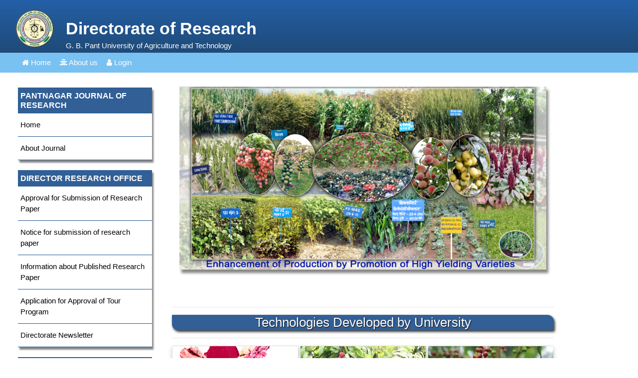

--- FILE ---
content_type: text/html; charset=UTF-8
request_url: https://www.gbpuat.res.in/
body_size: 6467
content:
 
<!doctype html>

<html>
<head>
    <link rel="icon" href="assets/img/gbpuatlogo.png" type="image/icon" >

<meta http-equiv="Content-Type" content="text/html; charset=iso-8859-1" />

<title>DES - Directorate of Research</title>
<!--[if lt IE 9]>
<script src="http://html5shiv.googlecode.com/svn/trunk/html5.js"></script>
<![endif]-->
<!--
afflatus, a free CSS web template by ZyPOP (zypopwebtemplates.com/)

Download: http://zypopwebtemplates.com/

License: Creative Commons Attribution
//-->
<meta name="viewport" content="width=device-width, minimum-scale=1.0, maximum-scale=1.0">
	<link rel="stylesheet" href="https://stackpath.bootstrapcdn.com/bootstrap/4.3.1/css/bootstrap.min.css" integrity="sha384-ggOyR0iXCbMQv3Xipma34MD+dH/1fQ784/j6cY/iJTQUOhcWr7x9JvoRxT2MZw1T" crossorigin="anonymous">

	<link rel="stylesheet" href="assets/desstyle/des_style.css" type="text/css">
	<link rel="stylesheet" href="https://cdnjs.cloudflare.com/ajax/libs/font-awesome/4.7.0/css/font-awesome.min.css">
	<link rel="stylesheet" href="https://www.w3schools.com/w3css/4/w3.css">
	<script src="https://ajax.googleapis.com/ajax/libs/jquery/3.4.1/jquery.min.js"></script>
<!--<link rel="stylesheet" type="text/css" href="/css/global.css">-->
<style>
   .dropdown-content a:hover {background-color: #79c1f1;}

.dropdown:hover .dropdown-content {display: block;}

.dropdown:hover .dropbtn {background-color: #79c1f1;} 
</style>
<style>
aside#sidebar li ul .inner_list{
    box-shadow:none;
    display:block;
    background-color:#fff;
}
aside#sidebar li ul .link a:hover {
    font-size:15.5px;
  color: #fff;
  padding:none;
  background-color:#2c5aa1;
  
}
.topnav a{
  float: left;
  margin-top:5px;
  margin-left:6px;
  display: block;
  text-align: center;
  padding: 4px 6px;
  font-size: 15px;
  color:#ffffff;
  border-radius: 4px;
}
.topnav a:visited{
  text-decoration:none;
  color:#ffffff;
}

.topnav a:hover {
  
  
  text-decoration:none;
}

.active {
  background-color: #4CAF50;
  color: #ffffff;
}

/*.topnav .icon {*/
/*  display: none;*/
/*}*/
/*.topnav {*/
/*  overflow: hidden;*/
/*  background-color: #333;*/
/*}*/





.topnav a.active {
  background-color: #4CAF50;
  color: white;
}

.topnav .icon {
  display: none;
}

@media screen and (max-width: 1200px) {
  .topnav a ,.dropdown .dropbtn{display: none;}
  .topnav a.icon {
    float: left;
    display: block;
  }
}

@media screen and (max-width: 1200px) {
  .topnav.responsive {position: relative;}
  .topnav.responsive .icon {
    position: absolute;
    right: 0;
    top: 0;
  }
  .topnav.responsive a {
    float: none;
    display: block;
    text-align: left;
  }
  .topnav.responsive .dropdown {float: none;}
  .topnav.responsive .dropdown-content {position: relative;}
  .topnav.responsive .dropdown .dropbtn {
    display: block;
    width: 600px;
    text-align: left;
  }
}

.dropbtn {
   float: left;
  margin-top:8px;
  margin-left:6px;
  display: block;
  text-align: center;
  background-color: #79c1f1;
  font-size: 15px;
  color:#ffffff;
  border-radius: 4px;
  border: none;
}

.dropdown {
  position: relative;
  float:left;
  display: inline-block;
}

.dropdown-content {
  display: none;
  position: absolute;
  padding-top:40px;
 
  min-width: 100px;
  z-index: 1;
}

.dropdown-content a {
  margin-top:8px;
  margin-left:6px;
  display: block;
  text-align: center;
  padding: 4px 6px;
  background-color: #79c1f1;
  font-size: 15px;
  color:#ffffff;
  border-radius: 4px;
}
#sitename h4{
    margin:0px;
    padding:0px;
    color:#defde8;
    font-weight:bold;
    font-size:16px;
    vertical-align: middle;
    
}
div#sitename h1{
    margin-left:10px;
    margin-bottom:0px;
    padding-bottom:0px;
    margin-top: 20px;
}
div#sitename h1 a, #sitename a,div#sitename h1 a:hover {
margin-left:0px;
padding:0px;
    
}
#sitename p{
    padding:0px;
    color:#fefffe;
    margin:0px;
    margin-left:10px;
}
#sitename .col-sm-3 h4{
    text-align:right;
    padding-bottom:10px;
}
@media screen and (max-width: 575px) {

    #sitename .col-sm-3 h4{
    text-align:center;}
    div#sitename h1{
        font-size:18px;
        line-height:1.5em;
    }
    .search-container input{
        width:170px;
    }
}

#sitename .col-sm-3 #issn{
    padding-top:20px;
}
.search-container input{
width:170px;
height : 30px;
    
}
.topnav input[type=text] , .topnav select{
  padding: 6px;
  margin-top: .4em;
  font-size: 12px;
  border: none;
}
.search-container button {
  float: right;
  padding: 6px 10px;
  margin-top: .4em;
  margin-right: 16px;
  background: #ddd;
  font-size: 12px;
  border: none;
  cursor: pointer;
}

.search-container button:hover {
  background: #ccc;
}
/*@media screen and (max-width:576px){*/
/*    .container {display: flex; flex-flow: column;*/
/*    }*/
/*    .col-sm-8 { order: 1; }*/
/*}*/
</style>
</head>

<body>
          	  				<div id="sitename">
			<div class="width">
			  	<img src="../assets/img/gbpuatlogo.png" style="margin-top:20px;" id="university_logo">
				<div class="row">
				    <div class="col-sm-9" >
				        <h1 id="sitename-h1"><a href="#">Directorate of Research</a></h1>
				    </div>
				    <div class="col-sm-3 d-none d-sm-block" >
				        <h4 id="issn"></h4>
				    </div>
				</div>
				<div class="row">
				    <div class="col-sm-9" >
				        <p>G. B. Pant University of Agriculture and Technology</p>
				    </div>
				    
				</div>
				
                </div>


				
	
				<div class="clear"></div>
			</div>
		</div>
				<header>
			<div class="width">
			<div class="topnav" id="myTopnav">
  	
  	<a href="index"><i class="fa fa-home"></i> Home</a>
  	
	
	<!--<a href="dlogin"><i class="fa fa-user"></i> Login</a>-->
         	   			<a href="DES/about"><i class="fa fa-align-center"></i> About us</a>
         	   	
         	   		<!--<div class="dropdown">-->
               <!--         <button class="dropbtn"><i class="fa fa-group"></i>-->
               <!--            Reviewer Desk -->
               <!--         </button>-->
               <!--         <div class="dropdown-content">-->
               <!--           <a href="../desk.php">Reviewer Desk</a>-->
               <!--           <a href="../reviewer.php">Add Reviewer</a>-->
                          <!--<a href="#">Link 3</a>-->
               <!--         </div>-->
               <!--       </div> -->

         	   		<!--<a href="desk.php"><i class="fa fa-group"></i> Reviewer Desk </a>-->
         	   		<!--	<a href="#"><i class="fa fa-pencil-square-o"></i> Editorial Board</a>-->
         	   		<!--<a href="#"><i class="fa fa-adjust"></i> Plagiarism Policy</a>-->
         	   		<!--<a href="#"><i class="fa fa-user-secret"></i></i> Blind Review Policy</a>-->
<!--          	  		<a href="view_issue"><i class="fa fa-cloud"></i> Issues</a>-->
<!--          	  		<a href="contact"><i class="fa fa-tty"></i> Contact Us</a>-->

          			<a href="dlogin"><i class="fa fa-user"></i> Login</a>          	  		<a href="javascript:void(0);" class="icon" onclick="myFunction()">
    <i class="fa fa-bars"></i>
  </a>
<!--          	  		<div class="search-container" align="right">-->
<!--    <form action="search" method="POST">-->
<!--        <select name="category" class="divider"  required>-->
<!--             <option value="">-Search by-</option>-->
<!--            <option value="vol_no">VOLUME</option>-->
<!--              <option value="title">TITLE</option>-->
<!--               <option value="author">AUTHOR</option>-->
<!--                <option value="keywords">KEYWORDS</option>-->
<!--        </select>-->
<!--      <input type="text" placeholder="Search.." name="search" required>-->
<!--      <button type="submit"><i class="fa fa-search"></i></button>-->
<!--    </form>-->
<!--  </div>-->
          	  				
          	  		
  
<!--</div>-->


<script>
function myFunction() {
  var x = document.getElementById("myTopnav");
  if (x.className === "topnav") {
    x.className += " responsive";
  } else {
    x.className = "topnav";
  }
}
</script>

			</div>
		</header>
	
		<div class="row width main_content">
				<div class="col-sm-3" style="margin-left: 3%;background_color:#e0f0ff;font-size:15px;" >
	<aside id="sidebar" style="width:98%;font-family:Arial;">
		
		<ul>
	
    
    
    <li style="border: 0px solid;padding: 0px;box-shadow: 3px 5px 3px #888888;">
    	<h4>Pantnagar Journal of Research</h4>
    	<ul>
    		<li class="link"><a href="PJR" target="_blank" title=" journal">Home</a></li>
    		
    		<!--<li><a href="STRIEDS/index.php" title=" Startup Incubator and Entrepreneurship Development Society (STRIEDS)">STRIEDS</a></li>-->
    		
    		<li class="link"><a href="about" target="_blank" title="about">About Journal</a></li>
    	
    		<!--<li><a href="#" title="call for papers">Call For Papers</a></li>-->

    	</ul>
    </li>
    <li style="border: 0px solid;padding: 0px;box-shadow: 3px 5px 3px #888888;">
        <h4>Director Research Office</h4>
        <ul>
           	<li class="link"><a href="DES/research/des_submission" title="Submission">Approval for Submission of Research Paper</a></li>
           	<li class="link"><a href="DES/uploads/Abstracts Notice.doc" title="Submission">Notice for submission of research paper</a></li>
           	<li class="link"><a href="DES/research_paper" title=" Submission">Information about Published Research Paper</a></li>
           <li class="link"><a href="DES/research/tour" title="tour">Application for Approval of Tour Program</a></li>
           <li class="link"><a href="newsletter" target="_blank" title=""><!--<img src="DES/newsletter/new10.gif">-->Directorate Newsletter</a></li>
           <!--<li><a href="#" target="_blank" title="">Extension of Research Fellows</a></li>-->
           <!--<li><a href="#" target="_blank" title="">Submission of Contractual Manpower Requirement</a></li>-->
            
    		 
        </ul>
    </li >
    
    <li style="border: 0px solid;padding: 0px;box-shadow: 3px 5px 3px #888888;">
        <h4>Natural Farming</h4>
        <ul>
           	<li class="link"><a href="DES/NF/natural_farming" title="Submission">Natural Farming</a></li>
           	
            
    		 
        </ul>
    </li >
    
    <li style="border: 0px solid;padding: 0px;box-shadow: 3px 5px 3px #888888;">
    	<h4>Research Centers</h4>
    	<ul>
    		<li class="link"><a href="DES/research_centre"  title="research_centre">Home</a></li>
    		
    		
    		
    		<li class="link"><a href="#"  title="about">About Centers</a></li>
    	
    		<!--<li><a href="#" title="call for papers">Call For Papers</a></li>-->

    	</ul>
    </li>
      <li style="border: 0px solid;padding: 0px;box-shadow: 3px 5px 3px #888888;">
    	<h4>Research Projects</h4>
    	<ul>
    		<li class="link"><a href="DES/aicrp" title=" AICRP">AICRP & All India Network Projects</a></li>
    		<li class="link"><a href="DES/adhoc" title="AD-HOC">AD-HOC & International Projects</a></li>
    		<li class="link"><a href="DES/private_agency" title="private_agency">Projects Funded by Private Agencies</a></li>
    		<!--<li><a href="#" target="_blank" title="International"> Projects</a></li>-->
    		<!--<li><a href="#" target="_blank" title="Bioefficacy">Bioefficacy Projects</a></li>-->
    	
    	</ul>
    </li>
     
    <li style="border: 0px solid;padding: 0px;box-shadow: 3px 5px 3px #888888;">
    	<h4>Significant Research Achievements</h4>
    	<ul>
    	    <li class="link"><a href="DES/publication"  title=" ">Recent Publication </a></li>
    	    <li class="link"><a href="DES/published_books"  title=" ">Published Books </a></li>
    		<li class="link"><a href="#" target="_blank" title=" ">Varieties Developed by University </a></li>
    		<li class="link"><a href="DES/technologies" title="">Technologies Developed by University</a></li>
    	
    	
    	</ul>
    </li>
    <li style="border: 0px solid;padding: 0px;box-shadow: 3px 5px 3px #888888;">
    	<h4>Extension activities</h4>
    	<ul>
    		<li class="link"><a href="DES/farmers" title=" Farmers Income">Doubling Farmers Income in Uttarakhand</a></li>
    		
    	
    	
    	</ul>
    </li>

</aside>
</div>




<!--<script type="text/javascript" src="js/main.js"></script>-->
<script type="text/javascript">
    function my_toggle(toggle_id){
        if(document.getElementById(toggle_id).style.display=='none'){
            document.getElementById(toggle_id).style.display='block';
        }else{
            document.getElementById(toggle_id).style.display='none';
        }
    }
</script>
 <link rel="stylesheet" href="https://maxcdn.bootstrapcdn.com/bootstrap/4.4.1/css/bootstrap.min.css">
  <script src="https://ajax.googleapis.com/ajax/libs/jquery/3.4.1/jquery.min.js"></script>
  <script src="https://cdnjs.cloudflare.com/ajax/libs/popper.js/1.16.0/umd/popper.min.js"></script>
  <script src="https://maxcdn.bootstrapcdn.com/bootstrap/4.4.1/js/bootstrap.min.js"></script>
<style>
@media screen and (max-width:576px){
    .container {display: flex; flex-flow: column;
    }
    .col-sm-8 { order: 1; }
}

    .article_list{
        padding:5px;
        border-bottom:solid;
        border-width:.25px;
        border-color:#f2efef;
        margin-bottom:5px;
        font-family:Merriweather;
    }
    .article_list h4{
        color:;
        font-size: 20px;
        font-weight:normal;
        margin-bottom: 1px;
padding-bottom: 1px;
font-family:merriweather;
    }
    .author_list{
        color:#006fb7;
        font-family:Merriweather;
        font-size: 14px;
        
    }
.row{
    line-height:;
}   
.tales {
  width: 100%;
  height: 200px;
}
</style>
  <style>
  /* Make the image fully responsive */
  .carousel-inner img {
    width: 100%;
    height: 100%;
  }
/*  card {*/
  
  /*background: red;*/
/*  transition: width 2s;*/
/*}*/
/*  card:hover {*/
/*  width: 300px;*/
/*}*/
  </style>
 
  <!--<div class="col-sm-1"></div>-->
<div class="col-sm-8" >


	<article>

			

			

				<div class="col-sm-12" style="margin-top: 18px;" style="width: 100%; height: 50%;" >

					<div id="demo" class="carousel slide" style="border:1px solid grey;border: 0px solid;padding: 0px;box-shadow: 4px 7px 5px #888888;" data-ride="carousel" >

  <!-- Indicators -->
<!--  <ul class="carousel-indicators" style="-->
<!--    .carousel-indicators {-->
<!--    position: absolute;-->
<!--    right: 0;-->
<!--    bottom: -202px;-->
<!--    left: 0;-->
<!--    z-index: 15;-->
<!--    display: -ms-flexbox;-->
<!--    display: flex;-->
<!--    -ms-flex-pack: center;-->
<!--    justify-content: center;-->
<!--    padding-left: 0;-->
<!--    margin-right: 15%;-->
<!--    margin-left: 15%;-->
<!--    margin-bottom:15%-->
<!--    list-style: none;-->
<!--}">-->
<!--    <li data-target="#demo" data-slide-to="0" class="active"></li>-->
<!--    <li data-target="#demo" data-slide-to="1"></li>-->
<!--    <li data-target="#demo" data-slide-to="2"></li>-->
<!--    <li data-target="#demo" data-slide-to="3"></li>-->
<!--    <li data-target="#demo" data-slide-to="4"></li>-->
<!--  </ul>-->

  <!-- The slideshow -->
  <div class="carousel-inner">
    <div class="carousel-item active">
        
    
      
      <img src="img/2 Promotion of High Yielding Varieties.jpg" alt="" class="tales">
    </div>
    
   
    <div class="carousel-item">
      
      <img src="img/3 Promotion of Horticulture in Hill.jpg" alt="" class="tales">
    </div>
    <div class="carousel-item">
      
      <img src="img/1Integrated Farming System.jpg" alt="" class="tales">
    </div>
    <div class="carousel-item">
      
      <img src="img/4 Protected Cultivation.jpg" alt="Visit of Nepal Prime Minister and Uttarakhand Chief Minister at IFS" class="tales">
    </div>
    <div class="carousel-item">
      
      <img src="img/5 Promotion of Live Stock.jpg" alt="Visit of Nepal Prime Minister and Uttarakhand Chief Minister at IFS" class="tales">
    </div>
    
     <div class="carousel-item">
      
      <img src="img/8 Water Harvesting & Microirrigation.jpg" alt="" class="tales">
   
    </div>

  </div>

  <!-- Left and right controls -->
  <a class="carousel-control-prev" href="#demo" data-slide="prev">
    <span class="carousel-control-prev-icon"></span>
  </a>
  <a class="carousel-control-next" href="#demo" data-slide="next">
    <span class="carousel-control-next-icon"></span>
  </a>

</div>

						        </div>
						        
	
						        
<br><br><br>
<hr/><h3 align="center" style="border: 0px solid;padding: 0px;text-shadow: 1px 1px 2px #151212;background-color: #315f96;box-shadow: 2px 3px 5px #2a2a2a;border-radius: 1px 13px;color: #fff;">Technologies Developed by University</h3><hr/>
							<div class="card-group">
  <div class="card">
    <img class="card-img-top" src="img/pigment.jpg" height="180px" width="200px" alt="Card image cap">
    <div class="card-body">
      <h5 class="card-title">Organic Red Pigment for Dye Application</h5>
      <p class="card-text"><strong>Advantages:</strong>
      <ol>
          <li>The dye is a fungal pigment, i.e., natural color.</li>
<li>It can be produced in solid-state fermentation and submerged fermentation using various fruit and
food industry waste. The process can be scale up in industrial scale production.</li>
<li>The extracellular pigment can be separated from fungal biomass using centrifugation or filtration.
Therefore, the cost for extraction process will be reduced.</li>
<li>It can be produced using fruit and food processing waste as a substrate. So the feedstock cost will
be cheaper and zero waste for fruit and food processing industries.</li>

      </ol></p>
      <a href="uploads/technologies/Technology Developed By University-11.pdf" target="_blank"><span style="color:blue;">Browse article</span></a>
      <!--<p class="card-text"><small class="text-muted">Last updated 3 mins ago</small></p>-->
    </div>
  </div>&nbsp;
    <div class="card">
    <img class="card-img-top" src="img/litchileaf.jpg" height="180px" width="200px" alt="Card image cap">
    <div class="card-body">
      <h5 class="card-title">Management of Litchi Leaf Curl Mite</h5>
      <p class="card-text"><strong>Advantages:</strong>
      <ol>
          <li>Pruning will lead to better management of litchi mite without any hazard.</li>
<li>Burning further will help in complete eradication of pest.</li>
<li>Pruning of affected twigs in June reduced the initial inoculums.</li>
<li>No residue on fruits as spraying is recommended at vegetative stage only, and not at flowering
and fruiting stage.</li>
<li>Litchi growers benefited by higher yield and getting more income.</li>
      </ol></p>
      <a href="uploads/technologies/Technology Developed By University-28.pdf" target="_blank" ><span style="color:blue;">Browse article</span></a>
      <!--<p class="card-text"><small class="text-muted">Last updated 3 mins ago</small></p>-->
    </div>
  </div>&nbsp;
    <div class="card">
    <img class="card-img-top" src="img/fruits.jpg" height="180px" width="200px" alt="Card image cap">
    <div class="card-body">
      <h5 class="card-title">Value Added Products from Persimmon a very Astringent Fruit Grown in Hilly Area of Uttarakhand</h5>
      <p class="card-text"><strong>Advantages:</strong>
      <ol>
          <li>Being an astringent fruit persimmon is not very popular as table fruit and so may be utilized in the processing Industry as its value added products have tremendous market potential on account of its numerous health and medicinal benefits.</li>      </ol></p>
      <a href="uploads/technologies/Technology Developed By University-43.pdf" target="_blank" ><span style="color:blue;">Browse article</span></a>
      <!--<p class="card-text"><small class="text-muted">Last updated 3 mins ago</small></p>-->
    </div>
  </div>
  
</div><br><a href="DES/technologies"><span style="color:blue;">Browse all Technologies Developed by University</span></a>
						        <br><br><br>
						        <div class="card">
  <div class="card-header">
   
  </div>
  <div class="card-body">
    <blockquote class="blockquote mb-0">
      <p>Coordination of all research activities, fundamental and applied in different disciplines of science and technology.<br>
Administration, management and monitoring of research centres located at the main campus and outside in four agro-climatic zones covering all districts of Uttarakhand.</p>
      <footer class="blockquote-footer" style="background-color:#fff;"> <cite title="Source Title">Director Experiment Station</cite></footer>
    </blockquote>
  </div>
</div>
							        	        
							        	        
							        	        
					<!--	<td><strong>Publisher:</strong> </td><td><a href="gbpuat.ac.in">GOVIND BALLABH PANT UNIVERSITY OF AGRICULTURE & TECHNOLOGY</a></td>-->
					<!--	</tr>-->
					<!--	<tr>-->
					<!--		<td><strong>ISSN:</strong></td><td> 0972-8813</td>-->
					<!--	</tr>-->
					<!--	<tr>-->
					<!--		<td><strong>NAAS Rating:</strong></td>-->
					<!--	<td>4.6</td></tr>-->
					<!--	<tr>-->
					<!--		<td><strong>Frequency:</strong></td>-->
					<!--	<td>January-April, May-August, September-December</td></tr>-->
					<!--	<tr>-->
					<!--	<td><strong>Areas covered:</strong></td>-->
					<!--	<td>-->
					<!--Agriculture,-->
     <!--               Agribusiness Management,-->
     <!--               Agroforestry,-->
     <!--               Animal and Veterinary Science,-->
     <!--               Basic Science & Humanity,-->
     <!--               Community Science,-->
     <!--               Fishery,-->
     <!--               Technology.-->
     <!--                       </td>-->
     <!--                       </tr>-->
					<!--	</table>-->
							    </div>
							     <!--<div class="col-sm-1"></div>-->

							 </div>
					<br>
					
	

				
					
					<br>
							<!--<h4 style="border-bottom:solid 1px #246448;">RECENT ARTICLES</h4>-->
						
							    
							    
							    
							    


						 
                    
 
    
 

						
						
						
					
						
					<!--<a href="view_issue.php"><span style="color:#0d73d9;text-decoration: underline;">Browse More Articles</span></a>-->
					
					<br><br><br>
					
					<!--<div class="row">	-->
					<!--<div class="col-md-6">-->
					    	<!--<h4 style="border-bottom:solid 1px #246448; background-color:#4caf50;color:white;padding-top:8px">&nbsp;&nbsp;MOST VIEWED ARTICLES</h4>-->
</div>
<div class="col-md-6">
					    	<!--<h4 style="border-bottom:solid 1px #246448; background-color:#4caf50;color:white;padding-top:8px">&nbsp;&nbsp;MOST DOWNLOADED</h4>-->
</div>
</div>


					
					
					
					
					
					
			<!--		</div>-->
			<!--	</div>-->
			
			<!--</div>-->


		</article>

	</div>

	</div>

    <script src="https://code.jquery.com/jquery-3.3.1.slim.min.js" integrity="sha384-q8i/X+965DzO0rT7abK41JStQIAqVgRVzpbzo5smXKp4YfRvH+8abtTE1Pi6jizo" crossorigin="anonymous"></script>
    <script src="https://cdnjs.cloudflare.com/ajax/libs/popper.js/1.14.7/umd/popper.min.js" integrity="sha384-UO2eT0CpHqdSJQ6hJty5KVphtPhzWj9WO1clHTMGa3JDZwrnQq4sF86dIHNDz0W1" crossorigin="anonymous"></script>
    <script src="https://stackpath.bootstrapcdn.com/bootstrap/4.3.1/js/bootstrap.min.js" integrity="sha384-JjSmVgyd0p3pXB1rRibZUAYoIIy6OrQ6VrjIEaFf/nJGzIxFDsf4x0xIM+B07jRM" crossorigin="anonymous"></script>
    </div></div>
</body>
<style>
@media screen and (min-width: 580px)
{
#footer {
   /*position:fixed;*/
   left:0px;
   bottom:0px;
   height:90px;
   width:100%;
   /*background-color:#5a262b;maroon*/
   /*background-color:#093138;sea blue*/
   background-color:#79c1f1;
}
}
@media screen and (max-width: 580px) {
#footer {
   /*position:fixed;*/
   left:0px;
   bottom:0px;
   height:69px;
   width:100%;
   /*background-color:#5a262b;maroon*/
   /*background-color:#093138;sea blue*/
   background-color:#79c1f1;
}
}

</style>
<script>
* html #footer {
   position:absolute;
   top:expression((0-(footer.offsetHeight)+(document.documentElement.clientHeight ? document.documentElement.clientHeight : document.body.clientHeight)+(ignoreMe = document.documentElement.scrollTop ? document.documentElement.scrollTop : document.body.scrollTop))+'px');
}
</script>
<footer id="footer" class="clear" style="padding-bottom: 1.7%;">
 <div  class="width">
     <!--<p><span id="siteseal"><script async type="text/javascript" src="https://seal.godaddy.com/getSeal?sealID=Ln0KkBFHEmsThAS8Y63fItHKYDW4kGX7ku13RV6CP0FqrKKkc7ILdc4LtQlH"></script></span></p>-->
  <p class="left">Copyright &copy; 2019 - 2026 Directorate of Research.</p>
  <p class="right"><a href="http://gbpuat.ac.in/">Govind Ballabh Pant University of Agriculture and Technology</a></p>
  
  <br><br>
</div>
</footer>

  </body>
  </html>

--- FILE ---
content_type: text/css
request_url: https://www.gbpuat.res.in/assets/desstyle/des_style.css
body_size: 2590
content:


@import url(http://fonts.googleapis.com/css?family=Oxygen:400,700);

/** global **/
body {
	margin:0px auto;
	padding:0;
	font-family: 'Oxygen', 'sans-serif';
	color:#333;
	
}
* {
	margin:0;
	padding:0;
}


/** element defaults **/
table {
	width:100%;
	text-align:left;
}
th, td {
	padding:5px 10px;
}
th {
	color:#fff;
	border-top:3px solid #057b05;
	background-color:#235a9a;
}
td {
	border-bottom:1px solid #f4f4f4;
}
code, blockquote {
	display:block;
	border-left:5px solid #ddd;
	padding:10px;
	margin-bottom:20px;
}
blockquote p {
	font-style:italic;
	font-family:Georgia, "Times New Roman", Times, serif;
	margin:0;
	height: 1%;
}
p {
	line-height:1.9em;
	margin-bottom:20px;
}
a {
	color:#0D3C84;
}


a:hover {
	color:#057b05;
}
a:focus {
	outline:none;
}
a.button { 
	background-color: #0B3170;
	border-radius: 5px 5px 5px 5px;
	color: #FFFFFF;
	display: inline-block;
	font-weight: bold;
	padding: 8px 15px;
	text-decoration: none;
	text-transform: uppercase;
}

a.button:hover {
	background-color: #56ab2f;
}

a.button-reversed { 
	background-color: #C2D7EF;
	color: #0B3170;
}

a.button-reversed:hover {
	background-color: #D7E5F4;
}
fieldset {
	display:block;
	border:none;

	margin-bottom: 3em;
	

	/*border-top:3px solid #e0e0e0;*/
}
fieldset section{
	box-shadow: 0 4px 8px 0 rgba(0,0,0,0.2);
	transition: 0.3s;
	background-color: #f0f0f5; 
	padding: 2em;
	margin-top:10px;
}
fieldset section:hover {
	box-shadow: 0 8px 16px 0 rgba(0,0,0,0.2);
}
fieldset legend {
	border-radius: 3px  3px;
	background: linear-gradient(#f39c11, #dd4b3a);
	padding: 20px; 

	font-weight:bold;
	font-size:13px;
	/*margin-top: 5px; 	*/
	padding:10px;
	color:#222;
}
fieldset form {
	/*padding-top:15px;*/
}
fieldset p label {
	float:left;
	width:150px;
	font-family:Oxygen, Arial, Helvetica, sans-serif;
}
fieldset form input, fieldset form select, fieldset form textarea {
	padding:5px;
	color:#333333;
	font-size:13px;
	font-family:Oxygen, Arial, Helvetica, sans-serif;
	border:1px solid #ddd;
}
fieldset form input.formbutton {
	background:#52c234;
	border:none;
	border-bottom:3px solid #057b05;
	color:#ffffff;
	font-weight:bold;
	padding:5px 10px;
	font-size:13px;
	border-radius: 3px;
}
h1 {
	font-size:2.4em;
}
h2 {
	color:#0f9b0f;
	font-size:1.8em;
	font-weight:bold;
	letter-spacing:-1px;
	padding:0 0 5px;
	margin:0;
}
h3 {
	color:black;
	font-size:1.6em;
	padding-bottom:10px;
	font-family: Merriweather ;
     
    
}
h4 {
	padding-bottom:10px;
	font-size:1.4em;
	
}
h5 {
	padding-bottom:10px;
	font-size:1.2em;
	color:#080505;
}
ul, ol {
	margin:0 0 35px 35px;
}
li {
	padding-bottom:5px;
}


/** wrapper **/
div#wrapper {
	margin:0px auto;
	padding:0;
}

.width {
	width:95%;
	margin: 0 auto;
}
#university_logo{
	width: 75px;
	height: 75px;
	float: left;

}


/** sitename **/
div#sitename {
   /*background-color: #076e54;*/
   background: linear-gradient(#2460A7FF, #1f4a77);
   /*background: linear-gradient(#03366d, #125e6b);sea Blue*/
    /*background: linear-gradient(#323b44, hsla(338, 28%, 26%));maroon*/
    /*border-bottom: solid #667482 1px;*/
   
}

div#sitename h1 {
	letter-spacing:-3px;
	margin:0;
	font-size: 3.5em;
	float: left;
	padding:10px 0 10px;
}
div#sitename h1 a,
div#sitename h1 a:hover {
    letter-spacing: initial;
	color:#fff;
	font-weight:bold;
	/*text-shadow:0px 2px 2px #000;*/
	text-decoration:none;
	margin-left: 10px;
	font-size: 34px;  
  /*line-height: 2;*/
    font-family:inherit;
}


nav {
	float: left;
	margin-top: 0px;
}

nav ul {
	list-style: none;
	padding: 0;
	margin: 0;
	text-align:center;
}

nav ul li {
	float: left;
	display: block;
	padding: 0;
}


nav ul li a {
	color: #eee;
	display: block;
	font-size: 0.95em;
	letter-spacing: 0;
	margin: 5px 3px 0;
	font-weight: normal;
	padding: 8px 15px 8px;
	text-decoration: none;
	box-shadow:-1px 1px 0 transparent;
	background-color: #f09006;
}
nav ul li.selected a,
nav ul li.selected a:hover { 
	color: #fff;
	background-color: #404040;
	font-weight:bold;

	/*margin: 8px 2px 0;*/
	box-shadow: -1px 1px 0 #333;
}


nav ul li a:hover {
	color: #000;
	text-decoration: none;
	/*margin: 8px 2px 0;*/
}

#co_author {
	padding-bottom: 5px;
}

/** header **/
header {
	/*padding:30px 0 30px; (#a8e063, #56ab2f)*/
	margin:0 auto;
	min-height: 40px;
/*background-color:  #eb8057;*/
/*background-color:#5a262b;maroon*/
/*background-color:#0a4a54;*/
background-color:#79c1f1;

}
header h2 {
	color:#ffffff;
	font-size: 1.9em;
	padding-bottom:0;
	letter-spacing:0;
}
header div.tagline {
	color:#C2D7F9;
	font-size:0.9em;
}
header div.tagline a {
	color:#ffffff;
}



/** body **/
section#body {
	padding:10px 0;
	background:#fff;
}


/** content+sidebar styles **/
section#content {
	width:78%;
}
.column-left {
	float:left;
	margin-right:20px;
}
.column-right {
	float:right;
}
aside#sidebar {
    margin-top:2em;
	width:20%;
}
aside#sidebar ul {
	margin:0;
	padding:0;
	list-style:none;
}
aside#sidebar li ul {
	/*margin-bottom:20px;*/
	/*padding: 10px 10px 20px 10px;*/
	/*border: 1px solid #EFEFEF;*/
	/*background-color: white;*/
	
}

aside#sidebar li ul li {
display: block;
padding: 12px 5px;
/*border-bottom: 1px solid #eec3b2;*/
background-color: #fff;
border-bottom: 1px solid #21538a;
}
aside#sidebar li ul li:hover {
display: block;
padding: none;
/*border-bottom: 1px solid #eec3b2;*/
background-color: #2c5aa1;
border-bottom: 1px solid #79c1f1;
border-top: 1px solid #79c1f1;
}
aside#sidebar li {
	color:#666;

}
aside#sidebar li ul li a {
    display:block;
	text-decoration:none;
	color:#000;
	font-weight:normal;
}
@media screen and (max-width: 740px) {
aside#sidebar li ul li a {
    font-size: 12px;
}
}
aside#sidebar li ul li a:hover {
	color:#000;
	text-decoration:none;
}


aside#sidebar li ul.blocklist li {
	padding:0;
}
aside#sidebar li ul.blocklist li.selected-item  {
	border-bottom:none;
}
aside#sidebar li ul.blocklist li.selected-item a,
aside#sidebar li ul.blocklist li.selected-item a:hover {
	color:#fff;
	font-weight:bold;
	background: linear-gradient(#a8e063, #56ab2f);
}
aside#sidebar li ul.blocklist li a:hover {
	background:#f0f0f0;
	text-decoration:none;
}
aside#sidebar li ul.blocklist li a {
	color:#666;
	display:block;
	padding:10px 10px;
}

aside#sidebar h4 { 
	color: #fff;
    font-size: 16px;
    text-transform: uppercase;
    font-weight: bold;
    margin: 0;
    padding: 7px 5px;
    /*background-color: #129c7e;maroon*/
    /*background-color:#093138;sea blue*/
    background-color:#315f96;
    margin-top: 20px;
}


article {
	padding: 10px 10px 20px 5px;
	font-size: 0.9em;
}

article h2 {
	padding-bottom: 0;
	font-size: 2.1em;
}

article .article-info {
	color: #999;
	font-size: 0.9em;
	letter-spacing: -0.5px;
	padding: 0 0 10px 0;
}

article .article-info a { 
	color: #666;
}



/** footer **/
footer {
	padding:20px 0px;
	background-color:#5a262b;
	border-top:2px solid #667482;
}

footer p {
	color:#666;
	margin:0;
	font-size:11px;
	width:50%;
}
footer p.left { float:left; text-align:left; color:#fff;font-size:12px; }
footer p.right { float:right; text-align:right;color:#fff; font-size:12px;}
footer p a {
	color:#fff;
	font-weight:bold;
	text-decoration:none;
	color:#fff;
	
	border-bottom:1px solid #999;
}
footer p a:hover { color:#fff; border-bottom-color: #057b05; }


/** clear fix **/
.clear:after {
	content: ".";
	display: block;
	clear: both;
	visibility: hidden;
	line-height: 0;
	height: 0;
}

.clear {
	display: inline-block;
}
.clear {
	display: block;
}





@media screen and (max-width: 740px) {

	body { font-size:1.1em; }	

	#sitename { text-align:center; }


	.width { width:auto; padding-left: 10px; padding-right: 10px; }

	.column-left, .column-right { margin:0 5px; }
	
	section#content, aside#sidebar { float: none; width: auto; }

	footer .footer-content ul { width: auto; float: none; }
}


@media screen and (max-width: 540px) {

	body { font-size: 1.1em; }

	header, header h1 a, header h1 a:hover { text-align: center;  font-size: 1.1em; }

	nav ul li { float: none; text-align:center;  }

	nav ul li a { margin-top: 0; padding: 0.5em; }

	nav { height: auto; position: relative; }

}
.card {
	box-shadow: 0 4px 8px 0 rgba(0,0,0,0.2);
	transition: 0.3s;
	width: 100%;
	/*margin-left: 	10%;*/
}

.card:hover {
	box-shadow: 0 8px 16px 0 rgba(0,0,0,0.2);
}

.glow {
	font-size: 18px;
	color: #000;
	text-align: center;
	-webkit-animation: glow .5s ease-in-out infinite alternate;
	-moz-animation: glow .5s ease-in-out infinite alternate;
	animation: glow .5s ease-in-out infinite alternate;
}

@-webkit-keyframes glow {
	from {
		box-shadow: 0 0 1px #fff, 0 0 2px #fff, 0 0 3px #a8e063, 0 0 4px #a8e063, 0 0 5px #a8e063, 0 0 6px #a8e063, 0 0 7px #a8e063;
	}

	to {
		box-shadow: 0 0 4px #fff, 0 0 5px  #a8e063, 0 0 6px #a5e063, 0 0 7px #a0ee63, 0 0 8px  #66aa2f, 0 0 9px #56aa2f, 0 0 10px #56ab2f;
	}
}
.clear-space{
	min-height: 	20px;
}

.chip {
	display: inline-block;
	padding: 0 25px;
	width : 90%;
	height: 50px;
	font-size: 16px;
	line-height: 50px;
	border-radius: 25px;
	background-color: #f1f1f1;
	margin-bottom:  10px;
}

.chip img {
	float: left;
	margin: 0 10px 0 -25px;
	height: 50px;
	width: 50px;
	border-radius: 50%;
}

.mySlides {
	display:none;
}

#indexes {
	max-width:100px;

}

.page-content{
	padding: 2px;
}

.side-column{
	padding: 10px;
	text-align: center;
}




#newswrapper{
	padding:30px;
	width:100%;
	margin:0 auto;
}
#coverimage{
    max-width:90%;
    Padding:10px;
    Margin-bottom:10px;
}

	
	
#newswrapper a{color:#e8914c; text-decoration:none; border-bottom:1px dotted #e8914c;}
#newswrapper a:hover{color:#eab209; border-bottom:1px dotted #eab209;}

#vertical-ticker{
	height:100px;
	overflow:hidden;
	margin:0; padding:0;
	-webkit-box-shadow:0 1px 3px rgba(0,0,0, .4);
}

	#vertical-ticker li{
		
		height:25px;
		display:block;
		background:#efefef;
		color:#333;
		border-bottom:1px solid #ddd;
		text-align:center;
	}
	.main_content{
	    background-color: #fff;
	}
	
	fieldset label{
	    margin-left:10px;
	    margin-top:10px;
	}
	#sitename-h1{
	    line-height:.8em;
	}
	
	